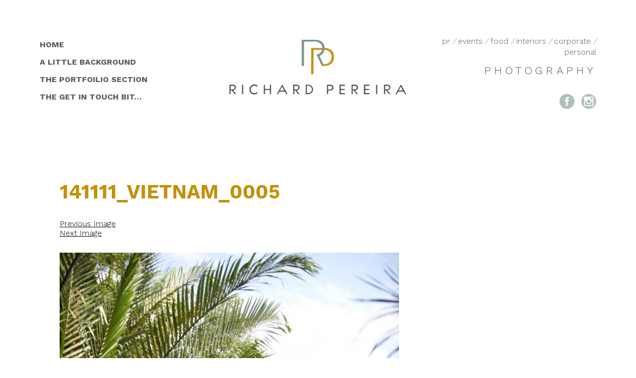

--- FILE ---
content_type: text/html; charset=UTF-8
request_url: https://www.richard-pereira.com/141111_vietnam_0005/
body_size: 7220
content:
<!DOCTYPE html>
<html lang="en">
  <head>
    <meta charset="utf-8">
    <meta http-equiv="X-UA-Compatible" content="IE=edge">
    <meta name="viewport" content="width=device-width, initial-scale=1">
	<link href="https://fonts.googleapis.com/css?family=Cormorant:400i%7CWork+Sans:300,400,700" rel="stylesheet"> 
    <title>141111_Vietnam_0005 | Richard Pereira Richard Pereira</title>
    <link href="https://www.richard-pereira.com/wp-content/themes/RichardP/style.css" rel="stylesheet">
   

       
		<!-- All in One SEO 4.9.3 - aioseo.com -->
	<meta name="robots" content="max-image-preview:large" />
	<meta name="author" content="Richard Pereira"/>
	<link rel="canonical" href="https://www.richard-pereira.com/141111_vietnam_0005/" />
	<meta name="generator" content="All in One SEO (AIOSEO) 4.9.3" />
		<meta property="og:locale" content="en_GB" />
		<meta property="og:site_name" content="Richard Pereira | Corporate, event and PR Photographer" />
		<meta property="og:type" content="article" />
		<meta property="og:title" content="141111_Vietnam_0005 | Richard Pereira" />
		<meta property="og:url" content="https://www.richard-pereira.com/141111_vietnam_0005/" />
		<meta property="article:published_time" content="2017-04-05T12:03:27+00:00" />
		<meta property="article:modified_time" content="2017-04-05T12:03:27+00:00" />
		<meta name="twitter:card" content="summary_large_image" />
		<meta name="twitter:title" content="141111_Vietnam_0005 | Richard Pereira" />
		<script type="application/ld+json" class="aioseo-schema">
			{"@context":"https:\/\/schema.org","@graph":[{"@type":"BreadcrumbList","@id":"https:\/\/www.richard-pereira.com\/141111_vietnam_0005\/#breadcrumblist","itemListElement":[{"@type":"ListItem","@id":"https:\/\/www.richard-pereira.com#listItem","position":1,"name":"Home","item":"https:\/\/www.richard-pereira.com","nextItem":{"@type":"ListItem","@id":"https:\/\/www.richard-pereira.com\/141111_vietnam_0005\/#listItem","name":"141111_Vietnam_0005"}},{"@type":"ListItem","@id":"https:\/\/www.richard-pereira.com\/141111_vietnam_0005\/#listItem","position":2,"name":"141111_Vietnam_0005","previousItem":{"@type":"ListItem","@id":"https:\/\/www.richard-pereira.com#listItem","name":"Home"}}]},{"@type":"ItemPage","@id":"https:\/\/www.richard-pereira.com\/141111_vietnam_0005\/#itempage","url":"https:\/\/www.richard-pereira.com\/141111_vietnam_0005\/","name":"141111_Vietnam_0005 | Richard Pereira","inLanguage":"en-GB","isPartOf":{"@id":"https:\/\/www.richard-pereira.com\/#website"},"breadcrumb":{"@id":"https:\/\/www.richard-pereira.com\/141111_vietnam_0005\/#breadcrumblist"},"author":{"@id":"https:\/\/www.richard-pereira.com\/author\/richpereira\/#author"},"creator":{"@id":"https:\/\/www.richard-pereira.com\/author\/richpereira\/#author"},"datePublished":"2017-04-05T13:03:27+01:00","dateModified":"2017-04-05T13:03:27+01:00"},{"@type":"Organization","@id":"https:\/\/www.richard-pereira.com\/#organization","name":"Richard Pereira Photography","description":"Corporate, event and PR Photographer","url":"https:\/\/www.richard-pereira.com\/","telephone":"+441491572701","logo":{"@type":"ImageObject","url":"https:\/\/www.richard-pereira.com\/wp-content\/uploads\/2022\/12\/RichardPereiera.png","@id":"https:\/\/www.richard-pereira.com\/141111_vietnam_0005\/#organizationLogo","width":716,"height":222},"image":{"@id":"https:\/\/www.richard-pereira.com\/141111_vietnam_0005\/#organizationLogo"}},{"@type":"Person","@id":"https:\/\/www.richard-pereira.com\/author\/richpereira\/#author","url":"https:\/\/www.richard-pereira.com\/author\/richpereira\/","name":"Richard Pereira","image":{"@type":"ImageObject","@id":"https:\/\/www.richard-pereira.com\/141111_vietnam_0005\/#authorImage","url":"https:\/\/secure.gravatar.com\/avatar\/894689ac084f2ef090e5c9ce730de0486ad24bfb24004f05b38b84db3572ce28?s=96&d=mm&r=g","width":96,"height":96,"caption":"Richard Pereira"}},{"@type":"WebSite","@id":"https:\/\/www.richard-pereira.com\/#website","url":"https:\/\/www.richard-pereira.com\/","name":"Richard Pereira","description":"Corporate, event and PR Photographer","inLanguage":"en-GB","publisher":{"@id":"https:\/\/www.richard-pereira.com\/#organization"}}]}
		</script>
		<!-- All in One SEO -->

<link rel="alternate" type="application/rss+xml" title="Richard Pereira &raquo; 141111_Vietnam_0005 Comments Feed" href="https://www.richard-pereira.com/feed/?attachment_id=909" />
<link rel="alternate" title="oEmbed (JSON)" type="application/json+oembed" href="https://www.richard-pereira.com/wp-json/oembed/1.0/embed?url=https%3A%2F%2Fwww.richard-pereira.com%2F141111_vietnam_0005%2F" />
<link rel="alternate" title="oEmbed (XML)" type="text/xml+oembed" href="https://www.richard-pereira.com/wp-json/oembed/1.0/embed?url=https%3A%2F%2Fwww.richard-pereira.com%2F141111_vietnam_0005%2F&#038;format=xml" />
<style id='wp-img-auto-sizes-contain-inline-css' type='text/css'>
img:is([sizes=auto i],[sizes^="auto," i]){contain-intrinsic-size:3000px 1500px}
/*# sourceURL=wp-img-auto-sizes-contain-inline-css */
</style>

<style id='wp-emoji-styles-inline-css' type='text/css'>

	img.wp-smiley, img.emoji {
		display: inline !important;
		border: none !important;
		box-shadow: none !important;
		height: 1em !important;
		width: 1em !important;
		margin: 0 0.07em !important;
		vertical-align: -0.1em !important;
		background: none !important;
		padding: 0 !important;
	}
/*# sourceURL=wp-emoji-styles-inline-css */
</style>
<link rel='stylesheet' id='wp-block-library-css' href='https://www.richard-pereira.com/wp-includes/css/dist/block-library/style.min.css?ver=6.9' type='text/css' media='all' />
<style id='global-styles-inline-css' type='text/css'>
:root{--wp--preset--aspect-ratio--square: 1;--wp--preset--aspect-ratio--4-3: 4/3;--wp--preset--aspect-ratio--3-4: 3/4;--wp--preset--aspect-ratio--3-2: 3/2;--wp--preset--aspect-ratio--2-3: 2/3;--wp--preset--aspect-ratio--16-9: 16/9;--wp--preset--aspect-ratio--9-16: 9/16;--wp--preset--color--black: #000000;--wp--preset--color--cyan-bluish-gray: #abb8c3;--wp--preset--color--white: #ffffff;--wp--preset--color--pale-pink: #f78da7;--wp--preset--color--vivid-red: #cf2e2e;--wp--preset--color--luminous-vivid-orange: #ff6900;--wp--preset--color--luminous-vivid-amber: #fcb900;--wp--preset--color--light-green-cyan: #7bdcb5;--wp--preset--color--vivid-green-cyan: #00d084;--wp--preset--color--pale-cyan-blue: #8ed1fc;--wp--preset--color--vivid-cyan-blue: #0693e3;--wp--preset--color--vivid-purple: #9b51e0;--wp--preset--gradient--vivid-cyan-blue-to-vivid-purple: linear-gradient(135deg,rgb(6,147,227) 0%,rgb(155,81,224) 100%);--wp--preset--gradient--light-green-cyan-to-vivid-green-cyan: linear-gradient(135deg,rgb(122,220,180) 0%,rgb(0,208,130) 100%);--wp--preset--gradient--luminous-vivid-amber-to-luminous-vivid-orange: linear-gradient(135deg,rgb(252,185,0) 0%,rgb(255,105,0) 100%);--wp--preset--gradient--luminous-vivid-orange-to-vivid-red: linear-gradient(135deg,rgb(255,105,0) 0%,rgb(207,46,46) 100%);--wp--preset--gradient--very-light-gray-to-cyan-bluish-gray: linear-gradient(135deg,rgb(238,238,238) 0%,rgb(169,184,195) 100%);--wp--preset--gradient--cool-to-warm-spectrum: linear-gradient(135deg,rgb(74,234,220) 0%,rgb(151,120,209) 20%,rgb(207,42,186) 40%,rgb(238,44,130) 60%,rgb(251,105,98) 80%,rgb(254,248,76) 100%);--wp--preset--gradient--blush-light-purple: linear-gradient(135deg,rgb(255,206,236) 0%,rgb(152,150,240) 100%);--wp--preset--gradient--blush-bordeaux: linear-gradient(135deg,rgb(254,205,165) 0%,rgb(254,45,45) 50%,rgb(107,0,62) 100%);--wp--preset--gradient--luminous-dusk: linear-gradient(135deg,rgb(255,203,112) 0%,rgb(199,81,192) 50%,rgb(65,88,208) 100%);--wp--preset--gradient--pale-ocean: linear-gradient(135deg,rgb(255,245,203) 0%,rgb(182,227,212) 50%,rgb(51,167,181) 100%);--wp--preset--gradient--electric-grass: linear-gradient(135deg,rgb(202,248,128) 0%,rgb(113,206,126) 100%);--wp--preset--gradient--midnight: linear-gradient(135deg,rgb(2,3,129) 0%,rgb(40,116,252) 100%);--wp--preset--font-size--small: 13px;--wp--preset--font-size--medium: 20px;--wp--preset--font-size--large: 36px;--wp--preset--font-size--x-large: 42px;--wp--preset--spacing--20: 0.44rem;--wp--preset--spacing--30: 0.67rem;--wp--preset--spacing--40: 1rem;--wp--preset--spacing--50: 1.5rem;--wp--preset--spacing--60: 2.25rem;--wp--preset--spacing--70: 3.38rem;--wp--preset--spacing--80: 5.06rem;--wp--preset--shadow--natural: 6px 6px 9px rgba(0, 0, 0, 0.2);--wp--preset--shadow--deep: 12px 12px 50px rgba(0, 0, 0, 0.4);--wp--preset--shadow--sharp: 6px 6px 0px rgba(0, 0, 0, 0.2);--wp--preset--shadow--outlined: 6px 6px 0px -3px rgb(255, 255, 255), 6px 6px rgb(0, 0, 0);--wp--preset--shadow--crisp: 6px 6px 0px rgb(0, 0, 0);}:where(.is-layout-flex){gap: 0.5em;}:where(.is-layout-grid){gap: 0.5em;}body .is-layout-flex{display: flex;}.is-layout-flex{flex-wrap: wrap;align-items: center;}.is-layout-flex > :is(*, div){margin: 0;}body .is-layout-grid{display: grid;}.is-layout-grid > :is(*, div){margin: 0;}:where(.wp-block-columns.is-layout-flex){gap: 2em;}:where(.wp-block-columns.is-layout-grid){gap: 2em;}:where(.wp-block-post-template.is-layout-flex){gap: 1.25em;}:where(.wp-block-post-template.is-layout-grid){gap: 1.25em;}.has-black-color{color: var(--wp--preset--color--black) !important;}.has-cyan-bluish-gray-color{color: var(--wp--preset--color--cyan-bluish-gray) !important;}.has-white-color{color: var(--wp--preset--color--white) !important;}.has-pale-pink-color{color: var(--wp--preset--color--pale-pink) !important;}.has-vivid-red-color{color: var(--wp--preset--color--vivid-red) !important;}.has-luminous-vivid-orange-color{color: var(--wp--preset--color--luminous-vivid-orange) !important;}.has-luminous-vivid-amber-color{color: var(--wp--preset--color--luminous-vivid-amber) !important;}.has-light-green-cyan-color{color: var(--wp--preset--color--light-green-cyan) !important;}.has-vivid-green-cyan-color{color: var(--wp--preset--color--vivid-green-cyan) !important;}.has-pale-cyan-blue-color{color: var(--wp--preset--color--pale-cyan-blue) !important;}.has-vivid-cyan-blue-color{color: var(--wp--preset--color--vivid-cyan-blue) !important;}.has-vivid-purple-color{color: var(--wp--preset--color--vivid-purple) !important;}.has-black-background-color{background-color: var(--wp--preset--color--black) !important;}.has-cyan-bluish-gray-background-color{background-color: var(--wp--preset--color--cyan-bluish-gray) !important;}.has-white-background-color{background-color: var(--wp--preset--color--white) !important;}.has-pale-pink-background-color{background-color: var(--wp--preset--color--pale-pink) !important;}.has-vivid-red-background-color{background-color: var(--wp--preset--color--vivid-red) !important;}.has-luminous-vivid-orange-background-color{background-color: var(--wp--preset--color--luminous-vivid-orange) !important;}.has-luminous-vivid-amber-background-color{background-color: var(--wp--preset--color--luminous-vivid-amber) !important;}.has-light-green-cyan-background-color{background-color: var(--wp--preset--color--light-green-cyan) !important;}.has-vivid-green-cyan-background-color{background-color: var(--wp--preset--color--vivid-green-cyan) !important;}.has-pale-cyan-blue-background-color{background-color: var(--wp--preset--color--pale-cyan-blue) !important;}.has-vivid-cyan-blue-background-color{background-color: var(--wp--preset--color--vivid-cyan-blue) !important;}.has-vivid-purple-background-color{background-color: var(--wp--preset--color--vivid-purple) !important;}.has-black-border-color{border-color: var(--wp--preset--color--black) !important;}.has-cyan-bluish-gray-border-color{border-color: var(--wp--preset--color--cyan-bluish-gray) !important;}.has-white-border-color{border-color: var(--wp--preset--color--white) !important;}.has-pale-pink-border-color{border-color: var(--wp--preset--color--pale-pink) !important;}.has-vivid-red-border-color{border-color: var(--wp--preset--color--vivid-red) !important;}.has-luminous-vivid-orange-border-color{border-color: var(--wp--preset--color--luminous-vivid-orange) !important;}.has-luminous-vivid-amber-border-color{border-color: var(--wp--preset--color--luminous-vivid-amber) !important;}.has-light-green-cyan-border-color{border-color: var(--wp--preset--color--light-green-cyan) !important;}.has-vivid-green-cyan-border-color{border-color: var(--wp--preset--color--vivid-green-cyan) !important;}.has-pale-cyan-blue-border-color{border-color: var(--wp--preset--color--pale-cyan-blue) !important;}.has-vivid-cyan-blue-border-color{border-color: var(--wp--preset--color--vivid-cyan-blue) !important;}.has-vivid-purple-border-color{border-color: var(--wp--preset--color--vivid-purple) !important;}.has-vivid-cyan-blue-to-vivid-purple-gradient-background{background: var(--wp--preset--gradient--vivid-cyan-blue-to-vivid-purple) !important;}.has-light-green-cyan-to-vivid-green-cyan-gradient-background{background: var(--wp--preset--gradient--light-green-cyan-to-vivid-green-cyan) !important;}.has-luminous-vivid-amber-to-luminous-vivid-orange-gradient-background{background: var(--wp--preset--gradient--luminous-vivid-amber-to-luminous-vivid-orange) !important;}.has-luminous-vivid-orange-to-vivid-red-gradient-background{background: var(--wp--preset--gradient--luminous-vivid-orange-to-vivid-red) !important;}.has-very-light-gray-to-cyan-bluish-gray-gradient-background{background: var(--wp--preset--gradient--very-light-gray-to-cyan-bluish-gray) !important;}.has-cool-to-warm-spectrum-gradient-background{background: var(--wp--preset--gradient--cool-to-warm-spectrum) !important;}.has-blush-light-purple-gradient-background{background: var(--wp--preset--gradient--blush-light-purple) !important;}.has-blush-bordeaux-gradient-background{background: var(--wp--preset--gradient--blush-bordeaux) !important;}.has-luminous-dusk-gradient-background{background: var(--wp--preset--gradient--luminous-dusk) !important;}.has-pale-ocean-gradient-background{background: var(--wp--preset--gradient--pale-ocean) !important;}.has-electric-grass-gradient-background{background: var(--wp--preset--gradient--electric-grass) !important;}.has-midnight-gradient-background{background: var(--wp--preset--gradient--midnight) !important;}.has-small-font-size{font-size: var(--wp--preset--font-size--small) !important;}.has-medium-font-size{font-size: var(--wp--preset--font-size--medium) !important;}.has-large-font-size{font-size: var(--wp--preset--font-size--large) !important;}.has-x-large-font-size{font-size: var(--wp--preset--font-size--x-large) !important;}
/*# sourceURL=global-styles-inline-css */
</style>

<style id='classic-theme-styles-inline-css' type='text/css'>
/*! This file is auto-generated */
.wp-block-button__link{color:#fff;background-color:#32373c;border-radius:9999px;box-shadow:none;text-decoration:none;padding:calc(.667em + 2px) calc(1.333em + 2px);font-size:1.125em}.wp-block-file__button{background:#32373c;color:#fff;text-decoration:none}
/*# sourceURL=/wp-includes/css/classic-themes.min.css */
</style>
<link rel='stylesheet' id='fancyboxcss-css' href='https://www.richard-pereira.com/wp-content/themes/RichardP/js/fancybox/source/jquery.fancybox.css?ver=6.9' type='text/css' media='all' />
<script type="text/javascript" src="https://www.richard-pereira.com/wp-includes/js/jquery/jquery.min.js?ver=3.7.1" id="jquery-core-js"></script>
<script type="text/javascript" src="https://www.richard-pereira.com/wp-includes/js/jquery/jquery-migrate.min.js?ver=3.4.1" id="jquery-migrate-js"></script>
<script type="text/javascript" src="https://www.richard-pereira.com/wp-content/themes/RichardP/js/fancybox/source/jquery.fancybox.pack.js?ver=6.9" id="fancybox-js"></script>
<script type="text/javascript" src="https://www.richard-pereira.com/wp-content/themes/RichardP/js/fancybox/source/jquery.fancybox.js?ver=6.9" id="jquery-easing-js"></script>
<script type="text/javascript" src="https://www.richard-pereira.com/wp-content/themes/RichardP/js/fancybox/source/fancybox-scripts.js?ver=6.9" id="fancybox-scripts-js"></script>
<link rel="https://api.w.org/" href="https://www.richard-pereira.com/wp-json/" /><link rel="alternate" title="JSON" type="application/json" href="https://www.richard-pereira.com/wp-json/wp/v2/media/909" /><link rel="EditURI" type="application/rsd+xml" title="RSD" href="https://www.richard-pereira.com/xmlrpc.php?rsd" />
<meta name="generator" content="WordPress 6.9" />
<link rel='shortlink' href='https://www.richard-pereira.com/?p=909' />
<link rel="icon" href="https://www.richard-pereira.com/wp-content/uploads/2022/12/cropped-RPCircle@2x-32x32.png" sizes="32x32" />
<link rel="icon" href="https://www.richard-pereira.com/wp-content/uploads/2022/12/cropped-RPCircle@2x-192x192.png" sizes="192x192" />
<link rel="apple-touch-icon" href="https://www.richard-pereira.com/wp-content/uploads/2022/12/cropped-RPCircle@2x-180x180.png" />
<meta name="msapplication-TileImage" content="https://www.richard-pereira.com/wp-content/uploads/2022/12/cropped-RPCircle@2x-270x270.png" />
 
	<script src="https://www.google.com/recaptcha/api.js" async defer></script>
  </head>
 <!-- Main Content Top -->
<body>

<!-- include navigation and header -->
<div id="navouter">

<nav id="nav" role="navigation">

    <a class="mob-nav" href="#nav" title="Show navigation"></a>
    <a class="mob-nav" href="#" title="Hide navigation"></a>
    

        <ul id="main-nav" class=""><li id="menu-item-183" class="menu-item menu-item-type-post_type menu-item-object-page menu-item-home menu-item-183"><a href="https://www.richard-pereira.com/">Home</a></li>
<li id="menu-item-188" class="menu-item menu-item-type-post_type menu-item-object-page menu-item-188"><a href="https://www.richard-pereira.com/about-me/">A little background</a></li>
<li id="menu-item-189" class="menu-item menu-item-type-post_type menu-item-object-page menu-item-189"><a href="https://www.richard-pereira.com/portfolio/">The Portfoilio Section</a></li>
<li id="menu-item-195" class="menu-item menu-item-type-post_type menu-item-object-page menu-item-195"><a href="https://www.richard-pereira.com/contact/">The get in touch bit&#8230;</a></li>
</ul>
    
</nav>

<a href="https://www.richard-pereira.com" id="logo"><img src="https://www.richard-pereira.com/wp-content/themes/RichardP/images/RichardPereiera@2x.png" width="357" alt="Richard Pereira"/></a>

<h1 id="sitetitle">
<a href="https://www.richard-pereira.com/portfolio/pr/">pr</a> <em>/</em> 
<a href="https://www.richard-pereira.com/portfolio/events/">events</a> <em>/</em> 
<a href="https://www.richard-pereira.com/portfolio/food/">food</a> <em>/</em>
<a href="https://www.richard-pereira.com/portfolio/interiors/">interiors</a> <em>/</em> 
<a href="https://www.richard-pereira.com/portfolio/corporate/">corporate</a> <em>/</em>
<a href="https://www.richard-pereira.com/portfolio/personal/">personal</a> 




<strong>PHOTOGRAPHY</strong></h1>
<div class="follow"><span>
      <a href="https://www.facebook.com/richardpereiraphotography/" target="_blank" id="facebook">&#xe0aa;</a>
      <a href="https://www.instagram.com/richardpereiraphotography/" target="_blank" id="insta">&#xe0b1;</a></span>
      </div>
</div>
<div id="home">

<div class="block  clearfix">
<div class="col-1 search">

			
				<article id="post-909" class="post-909 attachment type-attachment status-inherit hentry">

					

					
						<h1 class="entry-title">141111_Vietnam_0005</h1>                        
                        <nav id="image-navigation" class="navigation image-navigation">
						<div class="nav-links">
							<div class="nav-previous"><a href='https://www.richard-pereira.com/140515_wayfunky_0610-2/'>Previous Image</a></div><div class="nav-next"><a href='https://www.richard-pereira.com/141111_vietnam_0038/'>Next Image</a></div>
						</div><!-- .nav-links -->
					</nav><!-- .image-navigation -->

					<div class="entry-content">

						<div class="entry-attachment">
							<img width="683" height="1024" src="https://www.richard-pereira.com/wp-content/uploads/2017/04/141111_Vietnam_0005-683x1024.jpg" class="attachment-large size-large" alt="" decoding="async" fetchpriority="high" srcset="https://www.richard-pereira.com/wp-content/uploads/2017/04/141111_Vietnam_0005-683x1024.jpg 683w, https://www.richard-pereira.com/wp-content/uploads/2017/04/141111_Vietnam_0005-533x800.jpg 533w, https://www.richard-pereira.com/wp-content/uploads/2017/04/141111_Vietnam_0005-768x1152.jpg 768w, https://www.richard-pereira.com/wp-content/uploads/2017/04/141111_Vietnam_0005.jpg 1100w" sizes="(max-width: 683px) 100vw, 683px" />
							
						</div><!-- .entry-attachment -->

											</div><!-- .entry-content -->


				</article><!-- #post-## -->

				
<!-- You can start editing here. -->


			<!-- If comments are open, but there are no comments. -->

	
	<div id="respond" class="comment-respond">
		<h3 id="reply-title" class="comment-reply-title">Leave a Reply <small><a rel="nofollow" id="cancel-comment-reply-link" href="/141111_vietnam_0005/#respond" style="display:none;">Cancel reply</a></small></h3><form action="https://www.richard-pereira.com/wp-comments-post.php" method="post" id="commentform" class="comment-form"><p class="comment-notes"><span id="email-notes">Your email address will not be published.</span> <span class="required-field-message">Required fields are marked <span class="required">*</span></span></p><p class="comment-form-comment"><label for="comment">Comment <span class="required">*</span></label> <textarea id="comment" name="comment" cols="45" rows="8" maxlength="65525" required="required"></textarea></p><p class="comment-form-author"><label for="author">Name <span class="required">*</span></label> <input id="author" name="author" type="text" value="" size="30" maxlength="245" autocomplete="name" required="required" /></p>
<p class="comment-form-email"><label for="email">Email <span class="required">*</span></label> <input id="email" name="email" type="text" value="" size="30" maxlength="100" aria-describedby="email-notes" autocomplete="email" required="required" /></p>
<p class="comment-form-url"><label for="url">Website</label> <input id="url" name="url" type="text" value="" size="30" maxlength="200" autocomplete="url" /></p>
<p class="comment-form-cookies-consent"><input id="wp-comment-cookies-consent" name="wp-comment-cookies-consent" type="checkbox" value="yes" /> <label for="wp-comment-cookies-consent">Save my name, email, and website in this browser for the next time I comment.</label></p>
<p class="form-submit"><input name="submit" type="submit" id="submit" class="submit" value="Post Comment" /> <input type='hidden' name='comment_post_ID' value='909' id='comment_post_ID' />
<input type='hidden' name='comment_parent' id='comment_parent' value='0' />
</p><p style="display: none;"><input type="hidden" id="akismet_comment_nonce" name="akismet_comment_nonce" value="a209b2874f" /></p><p style="display: none !important;" class="akismet-fields-container" data-prefix="ak_"><label>&#916;<textarea name="ak_hp_textarea" cols="45" rows="8" maxlength="100"></textarea></label><input type="hidden" id="ak_js_1" name="ak_js" value="146"/><script>document.getElementById( "ak_js_1" ).setAttribute( "value", ( new Date() ).getTime() );</script></p></form>	</div><!-- #respond -->
	
	<nav class="navigation post-navigation" aria-label="Posts">
		<h2 class="screen-reader-text">Post navigation</h2>
		<div class="nav-links"><div class="nav-previous"><a href="https://www.richard-pereira.com/141111_vietnam_0005/" rel="prev"><span class="meta-nav">Published in</span><span class="post-title">141111_Vietnam_0005</span></a></div></div>
	</nav></div>
</div>
</div>

<!-- include footer -->
<!--<script src="/js/newsignup.js"></script>-->

<div id="footerouter" class="clearfix">

	<footer>
		<div class="footerlogo">
			<a href="https://www.richard-pereira.com"><img src="https://www.richard-pereira.com/wp-content/themes/RichardP/images/RPCircle@2x.png" width="180" alt="Richard Pereira"/></a>
		</div>	
	
		<div class="contactdetails">
			<ul>
			<li><strong>&#xe090;</strong>   01491 572701</li>
			<li><strong>&#xe00b;</strong>  07973 175907</li>
			<li><strong>&#xe076;</strong>  <a href="mailto:richard@richard-pereira.com">richard@richard-pereira.com</a></li>
			<li id="copywrite">&copy; Richard Pereira Photography 2026</li>
			</ul>

		</div>
		<div class="linkssocial">
			<ul>
			<li><a href="https://www.richard-pereira.com/terms">Terms & Conditions</a></li>
			<li><a href="https://www.richard-pereira.com/privacy">Privacy Policy</a></li>
			<li><a href="https://www.richard-pereira.com/sitemap">Sitemap</a></li>
			</ul>
			<div class="follow"><span>
      <a href="https://www.facebook.com/richardpereiraphotography/" target="_blank">&#xe0aa;</a>
      <a href="https://www.instagram.com/richardpereiraphotography/" target="_blank">&#xe0b1;</a></span>
			 </div>

		</div>

</footer>

</div>

<!--END FOOTER -->
<script type="speculationrules">
{"prefetch":[{"source":"document","where":{"and":[{"href_matches":"/*"},{"not":{"href_matches":["/wp-*.php","/wp-admin/*","/wp-content/uploads/*","/wp-content/*","/wp-content/plugins/*","/wp-content/themes/RichardP/*","/*\\?(.+)"]}},{"not":{"selector_matches":"a[rel~=\"nofollow\"]"}},{"not":{"selector_matches":".no-prefetch, .no-prefetch a"}}]},"eagerness":"conservative"}]}
</script>
<script defer type="text/javascript" src="https://www.richard-pereira.com/wp-content/plugins/akismet/_inc/akismet-frontend.js?ver=1762970296" id="akismet-frontend-js"></script>
<script id="wp-emoji-settings" type="application/json">
{"baseUrl":"https://s.w.org/images/core/emoji/17.0.2/72x72/","ext":".png","svgUrl":"https://s.w.org/images/core/emoji/17.0.2/svg/","svgExt":".svg","source":{"concatemoji":"https://www.richard-pereira.com/wp-includes/js/wp-emoji-release.min.js?ver=6.9"}}
</script>
<script type="module">
/* <![CDATA[ */
/*! This file is auto-generated */
const a=JSON.parse(document.getElementById("wp-emoji-settings").textContent),o=(window._wpemojiSettings=a,"wpEmojiSettingsSupports"),s=["flag","emoji"];function i(e){try{var t={supportTests:e,timestamp:(new Date).valueOf()};sessionStorage.setItem(o,JSON.stringify(t))}catch(e){}}function c(e,t,n){e.clearRect(0,0,e.canvas.width,e.canvas.height),e.fillText(t,0,0);t=new Uint32Array(e.getImageData(0,0,e.canvas.width,e.canvas.height).data);e.clearRect(0,0,e.canvas.width,e.canvas.height),e.fillText(n,0,0);const a=new Uint32Array(e.getImageData(0,0,e.canvas.width,e.canvas.height).data);return t.every((e,t)=>e===a[t])}function p(e,t){e.clearRect(0,0,e.canvas.width,e.canvas.height),e.fillText(t,0,0);var n=e.getImageData(16,16,1,1);for(let e=0;e<n.data.length;e++)if(0!==n.data[e])return!1;return!0}function u(e,t,n,a){switch(t){case"flag":return n(e,"\ud83c\udff3\ufe0f\u200d\u26a7\ufe0f","\ud83c\udff3\ufe0f\u200b\u26a7\ufe0f")?!1:!n(e,"\ud83c\udde8\ud83c\uddf6","\ud83c\udde8\u200b\ud83c\uddf6")&&!n(e,"\ud83c\udff4\udb40\udc67\udb40\udc62\udb40\udc65\udb40\udc6e\udb40\udc67\udb40\udc7f","\ud83c\udff4\u200b\udb40\udc67\u200b\udb40\udc62\u200b\udb40\udc65\u200b\udb40\udc6e\u200b\udb40\udc67\u200b\udb40\udc7f");case"emoji":return!a(e,"\ud83e\u1fac8")}return!1}function f(e,t,n,a){let r;const o=(r="undefined"!=typeof WorkerGlobalScope&&self instanceof WorkerGlobalScope?new OffscreenCanvas(300,150):document.createElement("canvas")).getContext("2d",{willReadFrequently:!0}),s=(o.textBaseline="top",o.font="600 32px Arial",{});return e.forEach(e=>{s[e]=t(o,e,n,a)}),s}function r(e){var t=document.createElement("script");t.src=e,t.defer=!0,document.head.appendChild(t)}a.supports={everything:!0,everythingExceptFlag:!0},new Promise(t=>{let n=function(){try{var e=JSON.parse(sessionStorage.getItem(o));if("object"==typeof e&&"number"==typeof e.timestamp&&(new Date).valueOf()<e.timestamp+604800&&"object"==typeof e.supportTests)return e.supportTests}catch(e){}return null}();if(!n){if("undefined"!=typeof Worker&&"undefined"!=typeof OffscreenCanvas&&"undefined"!=typeof URL&&URL.createObjectURL&&"undefined"!=typeof Blob)try{var e="postMessage("+f.toString()+"("+[JSON.stringify(s),u.toString(),c.toString(),p.toString()].join(",")+"));",a=new Blob([e],{type:"text/javascript"});const r=new Worker(URL.createObjectURL(a),{name:"wpTestEmojiSupports"});return void(r.onmessage=e=>{i(n=e.data),r.terminate(),t(n)})}catch(e){}i(n=f(s,u,c,p))}t(n)}).then(e=>{for(const n in e)a.supports[n]=e[n],a.supports.everything=a.supports.everything&&a.supports[n],"flag"!==n&&(a.supports.everythingExceptFlag=a.supports.everythingExceptFlag&&a.supports[n]);var t;a.supports.everythingExceptFlag=a.supports.everythingExceptFlag&&!a.supports.flag,a.supports.everything||((t=a.source||{}).concatemoji?r(t.concatemoji):t.wpemoji&&t.twemoji&&(r(t.twemoji),r(t.wpemoji)))});
//# sourceURL=https://www.richard-pereira.com/wp-includes/js/wp-emoji-loader.min.js
/* ]]> */
</script>


</body>
</html>



<!-- Page cached by LiteSpeed Cache 7.3.0.1 on 2026-01-23 15:17:56 -->

--- FILE ---
content_type: application/javascript
request_url: https://www.richard-pereira.com/wp-content/themes/RichardP/js/fancybox/source/fancybox-scripts.js?ver=6.9
body_size: -122
content:
jQuery(document).ready(function(){
    jQuery("a.fancybox-effects-c, .gallery-item .gallery-icon a").attr('rel','postsgallery').fancybox({
    autoSize: false,
	height: '100%',
    maxHeight: '100%',
	autoHeight: false,
		autoCenter: true,
		nextEffect : 'none',
		prevEffect : 'none'
    });
	
});